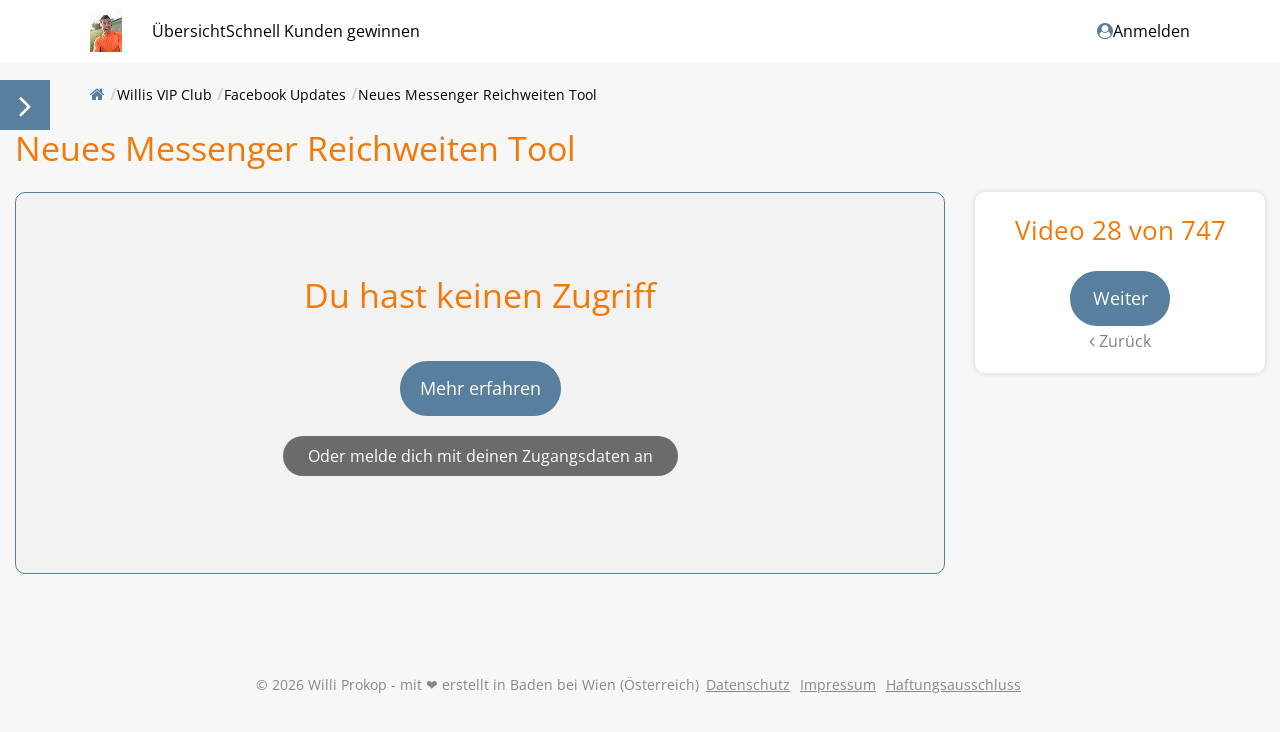

--- FILE ---
content_type: text/html; charset=utf-8
request_url: https://vip.willisvipclub.com/willis-vip-club/facebook-updates/neues-messenger-reichweiten-tool/
body_size: 5343
content:
<!DOCTYPE html><html class="no-js ma" lang="de" dir="ltr"><head><meta charset="utf-8"><meta http-equiv="x-ua-compatible" content="ie=edge"><meta name="viewport" content="width=device-width, initial-scale=1.0"><title>Neues Messenger Reichweiten Tool | Willi Prokop</title><meta property="og:url" content="https://vip.willisvipclub.com/willis-vip-club/facebook-updates/neues-messenger-reichweiten-tool/"><meta property="og:type" content="website"><meta property="og:title" content="Neues Messenger Reichweiten Tool | Willi Prokop"><meta property="og:image" content="https://my.coachy.net/site/assets/files/0/11/14/132/44052109_505975226585163_3210350700705873920_n.1557203865.700x700.jpg"><meta property="og:image:width" content="525"><meta property="og:image:height" content="700"><meta name="theme-color" content="#587f9e"><link rel="icon" href="//dz56hm681l2hf.cloudfront.net/assets/files/0/11/14/123/44052109_505975226585163_3210350700705873920_n.1557571292.ico" type="image/x-icon"><link rel="shortcut icon" href="//dz56hm681l2hf.cloudfront.net/assets/files/0/11/14/123/44052109_505975226585163_3210350700705873920_n.1557571292.ico" type="image/x-icon"></head><body>		<link rel='stylesheet' href='/site/assets/pwpc/pwpc-d35c1e97e41f54b63bba8a7d166f2b446abd2633.css'>		<script src='//dz56hm681l2hf.cloudfront.net/assets/pwpc/pwpc-d4fafb736924e537868dfb01ea4e6f3667c418fa.js'></script>		<style>@import url('https://fonts.bunny.net/css?family=Open Sans:400,700');html,body,input,table,tr,td,textarea,label,select,option,button,h1>span,h1>label,h1>.button,h2>span,h2>label,h2>.button,h3>span,h3>label,h3>.button{font-family:'Open Sans',Arial,sans-serif,Helvetica}::selection{background:#587f9e;color:white}::-moz-selection{background:#587f9e;color:white}mark{background:#587f9e;color:white}:root{--plyr-menu-background:rgba(255,255,255,.8);--plyr-menu-background-hover:rgba(255,255,255,1);--plyr-video-control-color-hover:black;--plyr-color-main:rgba(255,255,255,.6);--plyr-video-control-color:rgba(255,255,255,.9);--plyr-video-controls-background:linear-gradient(rgba(0,0,0,0),rgba(0,0,0,0.75))}button.plyr__control.plyr__control--overlaid,.button,.button:focus,.button span.hide-for-small-only,.button:focus span.hide-for-small-only,.kt-form input[type=submit],.kt-form input[type=submit]:focus,.ma .checkbox:before,.ma .backend .toggle-control .edit i.fa-trash:hover,.ma .backend .simple-toggle-control .edit i.fa-trash:hover,.ma .block.lesson.video-play .image:before,.ma .backend ul.list-chooser li a:hover,.ma .test-countdown{background:#587f9e!important;color:white!important}.ma .header>.row>.columns .search-form.open button i.fa-search,.ma .set-favourite.set,.ma .set-favourite:hover,.ma .remove-favourite:hover,.ma .lesson-content .block.widget.markers ul li div{color:#587f9e!important}.ma .header>.row>.columns .mainmenu>span a:hover,.ma .header>.row>.columns .usermenu>span a:hover,.ma .header>.row>.columns .mainmenu>span a.selected,.ma .header>.row>.columns .usermenu>span a.selected,.ma .header>.row>.columns .mainmenu>span.selected>a,.ma .header>.row>.columns .usermenu>span.selected>a,.ma .backend .toggle-control>.add:after,.ma .backend .toggle-control>.edit:after,.ma .backend .toggle-control>.head:after,.ma .backend .simple-toggle-control>.add:after,.ma .backend .simple-toggle-control>.edit:after,.ma .backend .simple-toggle-control>.head:after{color:#587f9e!important}.video-embed .fallback i.fa-play,.iframe-embed .fallback i.fa-play,.video-js .vjs-big-play-button{background:#587f9e!important;color:white!important}.progress-bar span,.ma .block.training .bought,.ma .block.lesson .bought,.ma .block.chapter .bought,.ma .block.download-category .bought,.ma .lesson-nav .lesson-completed,.ma .button.green,.ma .button:focus.green{background:rgb(85,183,85)!important;color:black!important}.ma .block.training.completed,.ma .block.lesson.completed,.ma .block.chapter.completed,.ma .block.download-category.completed{background:rgba(85,183,85,.1)!important}.ma .block.training.completed .completed,.ma .block.lesson.completed .completed,.ma .block.chapter.completed .completed,.ma .block.download-category.completed .completed{color:rgb(85,183,85)!important}.ma .block.training .status,.ma .block.lesson .status,.ma .block.chapter .status,.ma .block.download-category .status,.ma .training-overview>div .tr.completed .completed,.ma .tests-overview>div .tr.completed .completed{color:rgb(85,183,85)}.ma .training-overview>div .tr.completed,.ma .tests-overview>div .tr.completed{background:rgba(85,183,85,.1)}.ma .tabcontrol>.tabs li.active:after,.ma .tabcontrol>.tabs a.active:after{color:#587f9e}.ma .header .menu li div.sub-menu ul li>a label,.social-media .fa.circle.fa-globe,.social-media .fa.circle.fa-envelope,.social-media .fa.circle.fa-phone,.social-media .fa.circle.fa-podcast,.ma #feedback-button{background:#587f9e!important;color:white!important}.ma .header nav{font-family:'Open Sans',Arial,sans-serif,Helvetica!important;text-transform:none!important}.ma .header .menu div.sub-menu .profile .links a{font-family:'Open Sans',Arial,sans-serif,Helvetica}.ma .tabcontrol>div{border-radius:0 0 10px 10px;border-color:transparent;}.ma .tabcontrol>.tabs{}.ma .tabcontrol .tabcontrol>div{border:1px solid #ececec;border-top:none}.ma .tabcontrol .tabcontrol>.tabs{padding:1px 1px 0 1px}.ma .block-comments>form>div{border-color:transparent;}.ma .lesson-nav .lesson-completed{border-radius:10px 10px 0 0}.button,.button:focus,.kt-form input[type=submit],.kt-form input[type=submit]:focus,.ma .header>.row>.columns .search-form input{border-radius:100px!important}.ma .block,.ma .block-comments .comment,.ma .block-comments .comment div.reply>div,.ma .block-comments>form h4,.ma .block-comments .comment form.reply textarea,.ma .block-comments .comment form.reply textarea:focus{border-radius:10px;border-color:transparent;}.ma .block.attach-bottom{border-radius:10px 10px 0 0}.ma .block.attach-top{border-radius:0 0 10px 10px}.ma .block-comments>form.open h4{border-radius:10px 10px 0 0}.ma .block.training span.no,.ma .block.lesson span.no,.ma .block.chapter span.no,.ma .block.download-category span.no{border-color:#587f9e transparent transparent transparent}.ma .no-order{border-color:#587f9e!important}.ma .block.training span.no i,.ma .block.lesson span.no i,.ma .block.chapter span.no i,.ma .block.download-category span.no i{color:white!important}.ma .training-overview h1,.ma .block.download-file span,.ma .block.download-file span i,.overlaybox-container .inner-container h1,.ma .block-comments>form h4,.ma .lp-header,.ma .lp-summary,.ma .lp-contents li.chapter,.ma .salespage2 .block-content li.chapter,.ma .salespage2 .block-content .summary,.ma .salespage2 .block-videothumbs .columns.large-4>div .image.more,.ma .training-overview span.highlight,.ma .tests-overview span.highlight{background:#587f9e;color:white}.ma .training-overview>div .item.selected .no{color:white!important}.ma .header>.row>.columns .mainmenu label,.ma .header>.row>.columns .usermenu label{background:#587f9e;color:white}.ma .ui-sortable-placeholder,.ma .training-overview .filter:before,.ma .tests-overview .filter:before{background:#587f9e}.ma .ui-sortable-placeholder td,.ma .ui-sortable-placeholder th,.ma .salespage2.preview .lp-block:after{background:#587f9e!important}.ma .training-overview>div .tr.selected{background:#587f9e}.ma .training-overview>div .tr.selected i,.ma .training-overview>div .tr.selected a,.ma .training-overview>div .tr.selected .info,.ma .checkbox:before{color:white!important}.ma .header .menu li ul li>a label{color:white!important}i.blue,.ma .product-selector a#open-product,.ma .block.test-question .question:after,.ma .tests-overview .container a.test h3:before,.ma .backend .toggle-control .add:before,.ma .backend .toggle-control .edit:before,.ma .backend .simple-toggle-control .add:before,.ma .backend .simple-toggle-control .edit:before,.ma .salespage2 .block-faqs .faq-block h4:after{color:#587f9e!important}.ma .header i.blue{color:#587f9e!important}.ma .columns .admin-bar>a,.ma .columns .admin-bar>span,.ma .block.download-file h3:before,.ma .tabcontrol>.tabs>li>i,.ma .tabcontrol>.tabs>a>i,.ma .block-comments .comment .controls span,.ma .block-comments .comment .controls input[type=submit],.ma .block-comments .comment .controls input[type=submit]:focus,.ma footer a.ad{color:#587f9e}.ma .header .menu li ul a:before,.ma .header .menu li ul a i.fa,.ma .header .menu li ul li>a:before,.ma .header .menu li.trainings li>a:before,.ma .header .user i.fa,.ma .backend .package-chooser .package span.check:before,.ma .backend .package-chooser .package ul li:before{color:#587f9e}.ma .ui-slider .ui-slider-handle.ui-state-active{background:#587f9e;border-color:#587f9e;color:white}.ma .backend table.timing tr.split th hr,.ma .lp-videos .columns.large-4>div .image.more,.ma .backend .toggle-control .controls:before,.ma .backend .simple-toggle-control .controls:before{background:#587f9e}.ma a.block:hover{border-color:#587f9e}.ma .block-comments .comment.highlight{border-color:#587f9e}.ma .backend fieldset fieldset fieldset{border-left:none}.ma .lp-link,.ma .lp-contents.border-top,.ma .backend .toggle-control.open,.ma .backend .simple-toggle-control.open{border-color:#587f9e}.ma .salespage2.preview .lp-block:before{border-color:#587f9e}.ma .backend .salespage-templates label.selected{background:#587f9e;border-color:#587f9e;outline:3px solid #587f9e;color:white}.content.isMA h1,.content.isMA h2,.content.isMA h3,.block h2,h2.underline span,h1.ma-font{color:#f27907!important;font-family:'Open Sans',Arial,sans-serif,Helvetica!important;font-weight:100;text-transform:none}.ma .block.lesson h3,.ma .block.download-file h3{font-weight:100}</style><script>var assetspath='/site/templates/assets';var ajaxpath='https://vip.willisvipclub.com/ajax/';var pagepath='/willis-vip-club/facebook-updates/neues-messenger-reichweiten-tool/';var keycolor='#587f9e';var memberarea_url='https://vip.willisvipclub.com/';var memberarea_template_url='/site/templates/';var memberarea_language='de';var website_islive=!0;var trans_deletewarning='Der Löschvorgang kann nicht rückgängig gemacht werden!';var trans_delete='Löschen';var trans_cancel='Abbrechen';var trans_loading='Wird geladen';var editor_translations={'placeholder':'Platzhalter','greeting':'Begrüßung','firstname':'Vorname','lastname':'Nachname',};function getUserID(){return '-'}
var loadedtraining_url='https://vip.willisvipclub.com/willis-vip-club/'</script><script>window.dataLayer=window.dataLayer||[];function gtag(){dataLayer.push(arguments)}</script><script>function LoadFacebookPixelTracking(){!function(f,b,e,v,n,t,s){if(f.fbq)return;n=f.fbq=function(){n.callMethod?n.callMethod.apply(n,arguments):n.queue.push(arguments)};if(!f._fbq)f._fbq=n;n.push=n;n.loaded=!0;n.version='2.0';n.queue=[];t=b.createElement(e);t.async=!0;t.src=v;s=b.getElementsByTagName(e)[0];s.parentNode.insertBefore(t,s)}(window,document,'script','https://connect.facebook.net/en_US/fbevents.js');fbq('init','687026786364430');fbq('track','PageView',{},{eventID:'814046'})}</script><script>function LoadGoogleAnalyticsTracking(){$.loadScript('https://www.googletagmanager.com/gtag/js?id=UA-140008917-1',function(){gtag('js',new Date());gtag('config','UA-140008917-1',{'anonymize_ip':!0})})}</script><script>function LoadGoogleTagManagerTracking(){(function(w,d,s,l,i){w[l]=w[l]||[];w[l].push({'gtm.start':new Date().getTime(),event:'gtm.js'});var f=d.getElementsByTagName(s)[0],j=d.createElement(s),dl=l!='dataLayer'?'&l='+l:'';j.async=!0;j.src='https://www.googletagmanager.com/gtm.js?id='+i+dl;f.parentNode.insertBefore(j,f)})(window,document,'script','dataLayer','GTM-55HW66V')}</script><script>function cookieaccept(type){let accepts='all';accepts=accepts==null?'':accepts;return accepts.indexOf('all')>=0||accepts.indexOf(type)>=0}
function GoogleAnalyticsOptOut(){localStorage.GoogleAnalyticsOptOut=!0;alert('Tracking wurde deaktiviert')}
function FacebookPixelOptOut(){localStorage.FacebookPixelOptOut=!0;alert('Tracking wurde deaktiviert')}
function GoogleTagmanagerOptOut(){localStorage.GoogleTagManagerOptOut=!0;alert('Tracking wurde deaktiviert')}
function PinterestTagOptOut(){localStorage.PinterestTagOptOut=!0;alert('Tracking wurde deaktiviert')}
function LoadTrackingCodes(force,update){update=update!==undefined?update:!1;let usesGoogle=typeof LoadGoogleTagManagerTracking!=='undefined'||typeof LoadGoogleAnalyticsTracking!=='undefined';if(usesGoogle&&!update){gtag('consent','default',{'ad_storage':force||cookieaccept('marketing')?'granted':'denied','analytics_storage':force||cookieaccept('statistics')?'granted':'denied','ad_user_data':force||cookieaccept('marketing')?'granted':'denied','ad_personalization':force||cookieaccept('marketing')?'granted':'denied'})}
if(!update&&typeof LoadGoogleTagManagerTracking!=='undefined')
LoadGoogleTagManagerTracking();if(!update&&typeof LoadGoogleAnalyticsTracking!=='undefined')
LoadGoogleAnalyticsTracking();if(typeof LoadTawkToCodes!=='undefined'&&localStorage.getItem('TawkToOptOut')==null&&(force||cookieaccept('statistics')))
LoadTawkToCodes();if(typeof LoadFacebookPixelTracking!=='undefined'&&localStorage.getItem('FacebookPixelOptOut')==null&&(force||cookieaccept('marketing')))
LoadFacebookPixelTracking();if(typeof LoadPinterestTagTracking!=='undefined'&&localStorage.getItem('PinterestTagOptOut')==null&&(force||cookieaccept('marketing')))
LoadPinterestTagTracking();if(usesGoogle&&update){gtag('consent','update',{'ad_storage':cookieaccept('marketing')?'granted':'denied','analytics_storage':cookieaccept('statistics')?'granted':'denied','ad_user_data':cookieaccept('marketing')?'granted':'denied','ad_personalization':cookieaccept('marketing')?'granted':'denied'})}}
jQuery.loadScript=function(url,callback){jQuery.ajax({url:url,dataType:'script',success:callback,async:!0})}
LoadTrackingCodes(!0)</script><header class="header-container"><div class="header"> <div class="row"> <div class="large-12 columns"> <a class="logo" href="https://vip.willisvipclub.com/" area-label="Startseite"> <img style="width:31.50px" src="//dz56hm681l2hf.cloudfront.net/assets/files/0/11/14/123/44052109_505975226585163_3210350700705873920_n.1557571292.400x84.jpg" alt="Logo"> </a><nav class="mainmenu"><span > <a class="overview" href="https://vip.willisvipclub.com/">Übersicht</a> <div class="training-menu"> <div style="width: calc(1090px - 31.50px + ((100vw - 1130px) / 2 - 30px))"> <div > <strong> <a href="https://vip.willisvipclub.com/kurse/">Kurse</a> </strong> <span> <a href="https://vip.willisvipclub.com/das-speedinar/">Das Speedinar</a> </span> </div> <div > <span> <a href="https://vip.willisvipclub.com/boni-fur-speedinar-kurs/">Boni für Speedinar Kurs</a> </span> </div> <div > <span> <a href="https://vip.willisvipclub.com/willis-gruppenanalyse-bootcamp/">Willis Gruppenanalyse Bootcamp</a> </span> </div> <div > <span> <a href="https://vip.willisvipclub.com/erfolgreich-verkaufen-durch-facebook-stories/">Erfolgreich verkaufen durch Facebook Stories</a> </span> </div> <div > <span> <a href="https://vip.willisvipclub.com/90-tage-plan-facebook/">90 Tage Plan Facebook</a> </span> </div> <div > <span> <a href="https://vip.willisvipclub.com/facebook-profil-analyse/">Facebook Profil Analyse</a> </span> </div> <div > <span> <a href="https://vip.willisvipclub.com/sprachnachrichten-analyse/">Sprachnachrichten Analyse</a> </span> </div> <div class="closing"> <span> <a href="https://vip.willisvipclub.com/1-1-training/">1:1 Training</a> </span> </div> <div class="closing"> <strong> <a href="https://vip.willisvipclub.com/willis-vip-club/">Willis VIP Club</a> </strong> <span> <a class=" selected" href="https://vip.willisvipclub.com/willis-vip-club/">Willis VIP Club</a> </span> </div> </div> </div> </span> <span > <a href="https://vip.willisvipclub.com/schnell-kunden-gewinnen/">Schnell Kunden gewinnen</a> </span> <div style="clear:both"></div></nav><nav class="usermenu"><span> <a href="https://vip.willisvipclub.com/anmelden/?redirect=willis-vip-club/facebook-updates/neues-messenger-reichweiten-tool" area-label="Anmelden"> <i class="fa fa-user-circle blue"></i>
Anmelden </a> </span></nav><div class="mobile-menu"><i class="fa fa-bars blue"></i></div> <div class="mobile-menu-close"><i class="fa fa-times blue"></i></div> <div style="clear:both"></div> </div> </div> </div></header><div class="overview-overlay overview-overlay-training"></div><aside class="training-overview " data-id="1114132" data-page="12858592"><h1>Willis VIP Club-Übersicht <span></span> <span class="loading"></span></h1><div> <div class="filter"> <input type="text" name="filter" aria-label="Inhalte filtern" placeholder="Inhalte filtern" /> </div> <div class="results"></div> <div class="no-results"><p class="top"><i>Leider nichts gefunden!</i></p><span class="button small">Inhalt komplett durchsuchen</span> </div> </div></aside><div class="row"> <div class="large-12 columns"><nav class="breadcrump"><ul><li class="home "><a href="https://vip.willisvipclub.com/"><i class="fa fa-home blue"></i></a></li><li class="back mob"><a href="https://vip.willisvipclub.com/willis-vip-club/facebook-updates/"><i class="fa fa-arrow-left blue"></i></a></li><li><a href="https://vip.willisvipclub.com/willis-vip-club/">Willis VIP Club</a></li><li><a href="https://vip.willisvipclub.com/willis-vip-club/facebook-updates/">Facebook Updates</a></li><li><a href="https://vip.willisvipclub.com/willis-vip-club/facebook-updates/neues-messenger-reichweiten-tool/">Neues Messenger Reichweiten Tool</a></li></ul> <div class="widgets"> </div></nav></div> </div>		<main class="content isMA"> 		<script>var lessonProgress=0</script><div class="lesson-content stretch light"> <div class="row"> <div class="large-9 columns"><h1 class="video-title">Neues Messenger Reichweiten Tool</h1><div style="clear:both"></div> </div> <div class="large-9 medium-8 columns"> <div class="block nopad noborder" style="overflow:initial"> <div class="row"> <div class="large-12 columns"> <div class="block no-order"><h1>Du hast keinen Zugriff</h1><a class="button large" target="_blank" href="https://vip.willisvipclub.com/lp/vipclub/">
Mehr erfahren </a><p><a class="button gray" href="https://vip.willisvipclub.com/anmelden/?redirect=willis-vip-club/facebook-updates/neues-messenger-reichweiten-tool" style="color:gray">
Oder melde dich mit deinen Zugangsdaten an </a></p></div> </div> </div> </div> </div> <div class="large-3 medium-4 columns textcenter lesson-nav"> <div class="lesson-completed" style="display:none">Video abgeschlossen</div> <div class="block widget"><h2>Video 28 von 747 </h2><a href="https://vip.willisvipclub.com/willis-vip-club/facebook-updates/neues-tool-fur-algorithmus/" " class="button large">Weiter</a><br/><a class="back" href="https://vip.willisvipclub.com/willis-vip-club/facebook-updates/neue-for-you-funktion/"> <i class="fa fa-angle-left"></i> Zurück </a> </div> </div> </div> </div> <div class="row"> <div class="large-12 columns mobile-comments"></div> </div></main><footer><div class="links">
© 2026 Willi Prokop - mit ❤️ erstellt in Baden bei Wien (Österreich) <a href="https://vip.willisvipclub.com/datenschutz/">Datenschutz</a> <a href="https://vip.willisvipclub.com/impressum/">Impressum</a> <a href="https://vip.willisvipclub.com/haftungsausschluss/">Haftungsausschluss</a> </div></footer><div id="loading-popup"> <i class="fa fa-coachy fa-spin"></i> </div><script src='//dz56hm681l2hf.cloudfront.net/assets/pwpc/pwpc-a98d141ff605a1de3ba9e226cf8757eb5f6f72c1.js'></script><span class="MANAME" style="display:none">willis-vip-club</span></body></html>